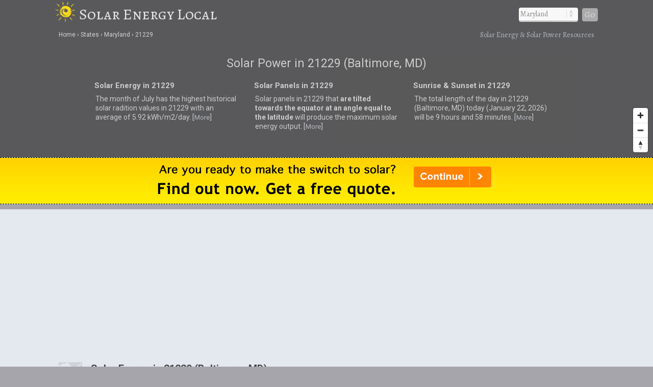

--- FILE ---
content_type: text/html; charset=UTF-8
request_url: https://www.solarenergylocal.com/states/maryland/21229/
body_size: 11638
content:
<!DOCTYPE html>
<HTML lang="en">
<head>
	<title>Solar Power in 21229 (Baltimore, MD) | Solar Energy Local</title>
	<link rel="dns-prefetch" href="//api.tiles.mapbox.com" />
	<link rel="dns-prefetch" href="//www.gstatic.com" />
<link rel="dns-prefetch" href="//fonts.googleapis.com" />
	<link rel="dns-prefetch" href="//fonts.gstatic.com" />
	<link href="https://www.solarenergylocal.com/css/solarenergylocal.css" media="all" rel="stylesheet" type="text/css" />
	<meta name="robots" content="index,follow" />
	<script src="https://www.solarenergylocal.com/js/jquery.min.js"></script>
	<meta name="viewport" content="width=device-width, initial-scale=1.0, user-scalable=yes" />
	<script async src="https://www.googletagmanager.com/gtag/js?id=G-RYWE2ZWQMG"></script>
<script>
  window.dataLayer = window.dataLayer || [];
  function gtag(){dataLayer.push(arguments);}
  gtag('js', new Date());
  gtag('config', 'G-RYWE2ZWQMG');
</script>
<link rel="canonical" href="https://www.solarenergylocal.com/states/maryland/21229/" />
	<meta name="description" content="Solar power resources for 21229 (Baltimore, MD). Historical and current solar energy data in 21229." />
	<meta name="geo.position" content="39.2856,-76.6899" />
	<meta name="geo.placename" content="Baltimore, Maryland, United States" />
	<meta name="geo.region" content="US-MD" />
	<meta name="ICBM" content="39.2856,-76.6899" />
	<meta property="og:locale" content="en_US" />
	<meta property="og:type" content="website" />
	<meta property="og:site_name" content="Solar Energy Local" />
	<meta property="og:title" content="Solar Energy in 21229 (Baltimore, MD)" />
	<meta property="og:description" content="Solar power resources for 21229 (Baltimore, MD). Historical and current solar energy data in 21229." />
	<meta property="og:url" content="https://www.solarenergylocal.com/states/maryland/21229/" />
	<meta property="og:image" content="https://www.solarenergylocal.comhttps://www.solarenergylocal.com/i/solar-energy_500x0.jpg" />
	<script type="text/javascript" src="https://www.gstatic.com/charts/loader.js"></script>
<script src='https://api.mapbox.com/mapbox-gl-js/v1.8.0/mapbox-gl.js'></script>
<link href="https://www.solarenergylocal.com/css/mapbox-gl.css" rel="stylesheet">
	</head>

<BODY>
<DIV id="header-container">
<header>
	<DIV id="container">
		<div id="header-nav">
	      	<a href="/" title="Solar Energy Local" onclick="ga('send', 'event', 'Header', 'Site-Image', 'Home');"><img src="https://www.solarenergylocal.com/i/solar-energy-local.png" title="Solar Energy Local" alt="Solar Energy Local"></a><a href="/" title="Solar Energy Local" onclick="ga('send', 'event', 'Header', 'Site-Title', 'Home');">Solar Energy Local</a>
	      	<div id="navigation" class="navigation-right">
	      		<table class="nav"><tr>
	      		<td>
	      		<div id="state-wrap">
	      		<label>
    			<select id="state" name="state" class="location" />
    			<option value="" selected>State</option>
				<option value="/alabama/">Alabama</option>
				<option value="/alaska/">Alaska</option>
				<option value="/arizona/">Arizona</option>
				<option value="/arkansas/">Arkansas</option>
				<option value="/california/">California</option>
				<option value="/colorado/">Colorado</option>
				<option value="/connecticut/">Connecticut</option>
				<option value="/delaware/">Delaware</option>
				<option value="/florida/">Florida</option>
				<option value="/georgia/">Georgia</option>
				<option value="/hawaii/">Hawaii</option>
				<option value="/idaho/">Idaho</option>
				<option value="/illinois/">Illinois</option>
				<option value="/indiana/">Indiana</option>
				<option value="/iowa/">Iowa</option>
				<option value="/kansas/">Kansas</option>
				<option value="/kentucky/">Kentucky</option>
				<option value="/louisiana/">Louisiana</option>
				<option value="/maine/">Maine</option>
				<option value="/maryland/">Maryland</option>
				<option value="/massachusetts/">Massachusetts</option>
				<option value="/michigan/">Michigan</option>
				<option value="/minnesota/">Minnesota</option>
				<option value="/mississippi/">Mississippi</option>
				<option value="/missouri/">Missouri</option>
				<option value="/montana/">Montana</option>
				<option value="/nebraska/">Nebraska</option>
				<option value="/nevada/">Nevada</option>
				<option value="/new-hampshire/">New Hampshire</option>
				<option value="/new-jersey/">New Jersey</option>
				<option value="/new-mexico/">New Mexico</option>
				<option value="/new-york/">New York</option>
				<option value="/north-carolina/">North Carolina</option>
				<option value="/north-dakota/">North Dakota</option>
				<option value="/ohio/">Ohio</option>
				<option value="/oklahoma/">Oklahoma</option>
				<option value="/oregon/">Oregon</option>
				<option value="/pennsylvania/">Pennsylvania</option>
				<option value="/rhode-island/">Rhode Island</option>
				<option value="/south-carolina/">South Carolina</option>
				<option value="/south-dakota/">South Dakota</option>
				<option value="/tennessee/">Tennessee</option>
				<option value="/texas/">Texas</option>
				<option value="/utah/">Utah</option>
				<option value="/vermont/">Vermont</option>
				<option value="/virginia/">Virginia</option>
				<option value="/washington/">Washington</option>
				<option value="/west-virginia/">West Virginia</option>
				<option value="/wisconsin/">Wisconsin</option>
				<option value="/wyoming/">Wyoming</option>
    			</select>
    			</label>
    			</div>
    			</td>
				<td>
				<div id="cities"></div>
				</td>
    			<td>
    			<div id="goloc">
    			<a class="loc" href="" onclick="ga('send', 'event', 'Header', 'Navigate', 'LocationX');">Go</a>
    			</div>
    			</td>
    			</tr></table>
	      	</div>
	    </div>
	</DIV>
</header>

<DIV id="crumbs">
	<div id="crumbs-container">
		<div class="trail">
			<ul itemscope itemtype="http://schema.org/BreadcrumbList">
			 	<li itemprop="itemListElement" itemscope itemtype="http://schema.org/ListItem">
			    	<a itemprop="item" href="/" onClick="ga('send', 'event', 'Header', 'Crumbs', 'Home');" title="Solar Energy Local"><span itemprop="name">Home</span></a>
			   		<meta itemprop="position" content="1" />
			  	</li>
				<li itemprop="itemListElement" itemscope itemtype="http://schema.org/ListItem">
			    	<a itemprop="item" href="/states/" onClick="ga('send', 'event', 'Header', 'Crumbs', 'States');" title="Solar Energy in U.S. States"><span itemprop="name">States</span></a>
			    	<meta itemprop="position" content="2" />
			  	</li>
				<li itemprop="itemListElement" itemscope itemtype="http://schema.org/ListItem">
			    	<a itemprop="item" href="/states/maryland/" onClick="ga('send', 'event', 'Header', 'Crumbs', 'Maryland');" title="Maryland Solar Energy"><span itemprop="name">Maryland</span></a>
			    	<meta itemprop="position" content="3" />
			  	</li>
				<li itemprop="itemListElement" itemscope itemtype="http://schema.org/ListItem">
			    	<a itemprop="item" href="/states/maryland/21229/" onClick="ga('send', 'event', 'Header', 'Crumbs', '21229');" title="21229 Solar Energy"><span itemprop="name">21229</span></a>
			    	<meta itemprop="position" content="4" />
			  	</li>
			</ul>
		</div>
		<div class="crumbs-right">
			Solar Energy &amp; Solar Power Resources		</div>
	</div>
</DIV>

</DIV>

<DIV id="body-container">
<div id="map">
	<DIV itemscope itemtype="http://schema.org/City">
		<meta itemprop="description" content="The city of Baltimore is located in the U.S. state of Maryland in Baltimore (city) County." />
		<Div itemprop="address" itemscope itemtype="http://schema.org/PostalAddress" />
			<meta itemprop="addressLocality" content="Baltimore" />
			<meta itemprop="addressRegion" content="MD" /> 
			<meta itemprop="addressCountry" content="USA" />
			<meta itemprop="postalCode" content="21229">
		</Div>
	  	<Div itemprop="geo" itemscope itemtype="http://schema.org/GeoCoordinates">										
			<meta itemprop="latitude" content="39.2856" />
	   		<meta itemprop="longitude" content="-76.6899" />
		</Div>
	  	<Div itemprop="hasMap" itemscope itemtype="http://schema.org/Map">	
			<meta itemprop="URL" content="https://maps.google.com/maps?q=39.2856,-76.6899" />
		</Div>
	</DIV>
</div>

<DIV id="main">
<div id="content">
	<div id="container">
		<div id="htags">

			<h1>Solar Power in 21229 (Baltimore, MD)</h1>

			<Div id="local-data">
				<div id="local1">
					<h2>Solar Energy in 21229</h2>
									<p>The month of July has the highest historical solar radition values in 21229 with an average of 5.92 kWh/m2/day. [<a href="#levels">More</a>]</p>
								</div>
				<div id="local2">
					<h2>Solar Panels in 21229</h2>
					<p>Solar panels in 21229 that <strong>are tilted towards the equator at an angle equal to the latitude</strong> will produce the maximum solar energy output. [<a href="#positioning">More</a>]</p>
				</div>
				<div id="local3">
					<h2>Sunrise &amp; Sunset in 21229</h2>
					<p>The total length of the day in 21229 (Baltimore, MD) today (January 22, 2026) will be 9 hours and 58 minutes. [<a href="#sun">More</a>]</p>
				</div>
			</Div>

		</div>
	</div>
</div>
</DIV>

<!--solar quotes-->
<Div id="section-head-container-dash">
	<div id="fullad">
	<a href="https://www.solarenergylocal.com/quotes/?stAB=MD&cy=baltimore&zip=21229" title="Compare Solar Quotes" onClick="ga('send', 'event', 'Quotes-Full', 'MD', 'baltimore');" target="_blank" rel="nofollow"><img src="https://www.solarenergylocal.com/i/solar-panel-quotes.png" alt="Compare Solar Quotes" title="Compare Solar Quotes"></a>
	</div>
	<!--ad responsive-->
	<div id="fullad-responsive">
	<a href="https://www.solarenergylocal.com/quotes/?stAB=MD&cy=baltimore&zip=21229" title="Compare Solar Quotes" onClick="ga('send', 'event', 'Quotes-Responsive', 'MD', 'baltimore');" target="_blank" rel="nofollow"><img src="https://www.solarenergylocal.com/i/solar-panel-quotes_300.png" alt="Compare Solar Quotes" title="Compare Solar Quotes"></a>
	</div>
	<!--/ad responsive-->
</Div>
<!--/solar quotes-->

<div id="section-head-container-g">
<div id="section-head-main">
	<div class="istate2"><img src="https://www.solarenergylocal.com/istate/orig/maryland.png" class="istate2" title="Baltimore, MD Solar Energy" alt="21229 Solar Energy"></div>
	<h2>Solar Energy in 21229 (Baltimore, MD)</h2>
</div>
</div>

<a name="rates"></a>
<DIV id="other">
	<div id="container">
		<div id="stuff-container">
			<div class="stuff1">
				<h3>Solar Energy Data for 21229</h3>
				<p>See the chart below to see how <strong>different types of solar panel installations compare in 21229</strong>.</p>
								<div id="solar-chart-1" style="width: 100%;"></div>
			    <noscript>
			    <table>
			    <tr>
				    <th>Month</th>
				    <th>DNI in 21229</th>
				    <th>GHI in 21229</th>
				    <th>ATaL in 21229</th>
			    </tr>
			    <tr>
			    	<td>Jan</td>
			    	<td>3.53 kWh/m2/day</td>
			    	<td>2.15 kWh/m2/day</td>
			    	<td>3.8 kWh/m2/day</td>
			    </tr>
			    <tr>
			    	<td>Feb</td>
			    	<td>4.13 kWh/m2/day</td>
			    	<td>3.03 kWh/m2/day</td>
			    	<td>4.57 kWh/m2/day</td>
			    </tr>
			    <tr>
			    	<td>Mar</td>
			    	<td>4.55 kWh/m2/day</td>
			    	<td>4.11 kWh/m2/day</td>
			    	<td>5.15 kWh/m2/day</td>
			    </tr>
			    <tr>
			    	<td>Apr</td>
			    	<td>4.47 kWh/m2/day</td>
			    	<td>4.99 kWh/m2/day</td>
			    	<td>5.27 kWh/m2/day</td>
			    </tr>
			    <tr>
			    	<td>May</td>
			    	<td>4.49 kWh/m2/day</td>
			    	<td>5.69 kWh/m2/day</td>
			    	<td>5.4 kWh/m2/day</td>
			    </tr>
			    <tr>
			    	<td>Jun</td>
			    	<td>4.7 kWh/m2/day</td>
			    	<td>6.13 kWh/m2/day</td>
			    	<td>5.56 kWh/m2/day</td>
			    </tr>
			    <tr>
			    	<td>Jul</td>
			    	<td>4.62 kWh/m2/day</td>
			    	<td>6.04 kWh/m2/day</td>
			    	<td>5.62 kWh/m2/day</td>
			    </tr>
			    <tr>
			    	<td>Aug</td>
			    	<td>4.34 kWh/m2/day</td>
			    	<td>5.37 kWh/m2/day</td>
			    	<td>5.46 kWh/m2/day</td>
			    </tr>
			    <tr>
			    	<td>Sep</td>
			    	<td>4.04 kWh/m2/day</td>
			    	<td>4.34 kWh/m2/day</td>
			    	<td>5.07 kWh/m2/day</td>
			    </tr>
			    <tr>
			    	<td>Oct</td>
			    	<td>3.96 kWh/m2/day</td>
			    	<td>3.32 kWh/m2/day</td>
			    	<td>4.65 kWh/m2/day</td>
			    </tr>
			    <tr>
			    	<td>Nov</td>
			    	<td>3.34 kWh/m2/day</td>
			    	<td>2.38 kWh/m2/day</td>
			    	<td>3.91 kWh/m2/day</td>
			    </tr>
			    <tr>
			    	<td>Dec</td>
			    	<td>3.39 kWh/m2/day</td>
			    	<td>1.97 kWh/m2/day</td>
			    	<td>3.67 kWh/m2/day</td>
			    </tr>
			    </table>
			    </noscript>
					<p class="grey">* Amounts listed in kWh/m2/day (kilowatt hours per square meter per day).<br />
					* <a href="#glossary">See glossary &amp; definitions below</a>.</p>
						<BR clear=all />
			</div>
			<div class="stuff2">
				<a name="positioning"></a>
				<h3>Solar Energy Analysis for 21229</h3>
				<img src="https://www.solarenergylocal.com/i/solar-energy_500x0.jpg" class="the_image" alt="Solar Radiation Data in 21229" title="Solar Radiation Data in 21229">
							<p><strong>Based on historical 21229 data, solar panels that are tilted towards the equator at an angle equal to the latitude will produce the maximum solar energy output in 21229.</strong> <sup>[<a href="#ref" class="sup">1</a>]</sup></p>
				<p>The region associated with 21229 has an average monthly Global Horizontal Irradiance (GHI) of 4.13 kilowatt hours per square meter per day (kWh/m2/day), which is approximately equal to the average monthly Direct Normal Irradiance (DNI) of 4.13 kWh/m2/day. <sup>[<a href="#ref" class="sup">1</a>]</sup></p>
				<p>Solar installations in 21229 that are always titled at the latitude of Baltimore (Average Tilt at Latitude or ATaL) average 4.85 kWh/m2/day, or about 17&#37; greater than the average monthly GHI of 4.13 kWh/m2/day and approximately 17&#37; greater than the average monthly DNI of 4.13 kWh/m2/day. <sup>[<a href="#ref" class="sup">1</a>]</sup></p>
							<div class="xtra"></div>
			</div>
		</div>
	</div>
</DIV>

<a name="glossary"></a>
<div id="section-head-container-g">
<div id="section-head">
	<h2>Solar Energy Glossary</h2>
</div>
</div>

<DIV id="other">
	<div id="container">
		<div id="data-container">
			<div class="data1">
				<h3>Global Horizontal Irradiance (GHI)</h3>
				<p><strong>Global Horizontal Irradiance</strong>: The total amount of solar radiation that is received per unit area by a surface that is always positioned in a horizontal manner.</p>
			</div>
			<div class="data2">
				<h3>Direct Normal Irradiance (DNI)</h3>
				<p><strong>Direct Normal Irradiance</strong>: The total amount of solar radiation received per unit area by a surface that is always perpendicular to the sun rays that come in a straight line from the direction of the sun at its current position in the sky.</p>
				<div class="xtra"></div>
			</div>
			<div class="data3">
				<h3>Average Tilt at Latitude (ATaL)</h3>
				<p><strong>Average Tilt at Latitude</strong>: The total amount of solar radiation received per unit area by a surface that is tilted toward the equator at an angle equal to the current latitude. ATaL will often produce the optimum energy output.</p>
			</div>
		</div>
	</div>
</DIV>

<!--l1-->
<div id="section-head-container-w">
	<div id="fullad-default">
		<ins class="adsbygoogle"
		     style="display:block"
		     data-ad-client="ca-pub-0871609339714221"
		     data-ad-slot="3936063248"
		     data-ad-format="link"></ins>
		<script>
		(adsbygoogle = window.adsbygoogle || []).push({});
		</script>
	</div>
</div>
<!--/l1-->

<div id="section-head-container-g">
<div id="section-head">
	<h2>Solar Radiation Levels in 21229</h2>
</div>
</div>
<DIV id="other">
	<div id="container">
		<div id="stuff-container">
			<div class="stuff1">
				<h3>Solar Radiation Data in 21229</h3>
				<p>See the chart below for <strong>monthly solar radiation levels in 21229</strong>.</p>
								<div id="solar-chart-2" style="width: 100%;"></div>
			    <noscript>
			    <table>
			    <tr>
				    <th>Month</th>
				    <th>Solar Radiation Value in 21229</th>
			    </tr>
			    <tr>
			    	<td>Jan</td>
			    	<td>4.1 kWh/m2/day</td>
			    </tr>
			    <tr>
			    	<td>Feb</td>
			    	<td>4.84 kWh/m2/day</td>
			    </tr>
			    <tr>
			    	<td>Mar</td>
			    	<td>5.24 kWh/m2/day</td>
			    </tr>
			    <tr>
			    	<td>Apr</td>
			    	<td>5.51 kWh/m2/day</td>
			    </tr>
			    <tr>
			    	<td>May</td>
			    	<td>5.58 kWh/m2/day</td>
			    </tr>
			    <tr>
			    	<td>Jun</td>
			    	<td>5.65 kWh/m2/day</td>
			    </tr>
			    <tr>
			    	<td>Jul</td>
			    	<td>5.92 kWh/m2/day</td>
			    </tr>
			    <tr>
			    	<td>Aug</td>
			    	<td>5.75 kWh/m2/day</td>
			    </tr>
			    <tr>
			    	<td>Sep</td>
			    	<td>5.21 kWh/m2/day</td>
			    </tr>
			    <tr>
			    	<td>Oct</td>
			    	<td>4.95 kWh/m2/day</td>
			    </tr>
			    <tr>
			    	<td>Nov</td>
			    	<td>4.3 kWh/m2/day</td>
			    </tr>
			    <tr>
			    	<td>Dec</td>
			    	<td>3.64 kWh/m2/day</td>
			    </tr>
			    </table>
			    </noscript>
					<p class="grey">* Amounts listed in kWh/m2/day (kilowatt hours per square meter per day)</p>
							</div>
			<div class="stuff2">
				<a name="levels"></a>
				<h3>Solar Radiation Analysis for 21229</h3>
				<img src="https://www.solarenergylocal.com/i/solar-energy_500x4.jpg" class="the_image" alt="Solar Radiation Data in 21229" title="Solar Radiation Data in 21229">
							<p>The region associated with 21229 has a average annual solar radiation value of 5.06 kilowatt hours per square meter per day (kWh/m2/day). <sup>[<a href="#ref" class="sup">1</a>]</sup></p>
				<p><strong>The month with the highest historical solar radition values in 21229 is July</strong> with an average of 5.92 kWh/m2/day, followed by August at 5.75 kWh/m2/day and June at 5.65 kWh/m2/day. <sup>[<a href="#ref" class="sup">1</a>]</sup></p>
				<p>The three months that historically average the lowest average solar radiation levels in 21229 are December with an average of 3.64 kWh/m2/day, followed by January with an average of 4.1 kWh/m2/day and November at 4.3 kWh/m2/day. <sup>[<a href="#ref" class="sup">1</a>]</sup></p>
							<div class="xtra"></div>
			</div>
		</div>
	</div>
</DIV>

<!--solar quotes-->
<Div id="section-head-container-dash">
	<div id="fullad">
	<a href="https://www.solarenergylocal.com/quotes/?stAB=MD&cy=baltimore&zip=21229" title="Compare Solar Quotes" onClick="ga('send', 'event', 'Quotes-Full', 'MD', 'baltimore');" target="_blank" rel="nofollow"><img src="https://www.solarenergylocal.com/i/solar-panel-quotes_2.png" alt="Compare Solar Quotes" title="Compare Solar Quotes"></a>
	</div>
	<!--ad responsive-->
	<div id="fullad-responsive">
	<a href="https://www.solarenergylocal.com/quotes/?stAB=MD&cy=baltimore&zip=21229" title="Compare Solar Quotes" onClick="ga('send', 'event', 'Quotes-Responsive', 'MD', 'baltimore');" target="_blank" rel="nofollow"><img src="https://www.solarenergylocal.com/i/solar-panel-quotes_300_2.png" alt="Compare Solar Quotes" title="Compare Solar Quotes"></a>
	</div>
	<!--/ad responsive-->
</Div>
<!--/solar quotes-->

<div id="section-head-container-g">
<div id="section-head">
	<h2>Solar Power Comparison: 21229 vs. the U.S.</h2>
</div>
</div>
<DIV id="other">
	<div id="container">
		<div id="stuff-container">

			<div class="stuff1">
				<h3>Solar Power Levels in 21229</h3>
								<p>The <strong>average monthly solar radiation level in 21229</strong>, of 5.06 kilowatt hours per square meter per day (kWh/m2/day) is <strong>approximately 29&#37; greater than</strong> the average level of 3.93 kWh/m2/day in a city with historically low levels (WA) and is <strong>approximately 23&#37; less than</strong> the average level of 6.61 kWh/m2/day in a city with historically high levels (NV). <sup>[<a href="#ref" class="sup">1</a>]</sup></p>
				<br />
				<div id="solar-chart-3" style="width: 100%;"></div>
			    <noscript>
			    <table>
			    <tr>
				    <th>Month</th>
				    <th>Low (WA)</th>
				    <th>Current (21229, MD)</th>
				    <th>High (NV)</th>
			    </tr>
			    <tr>
			    	<td>Jan</td>
			    	<td>2.01 kWh/m2/day</td>
			    	<td>4.1 kWh/m2/day</td>
			    	<td>5.54 kWh/m2/day</td>
			    </tr>
			    <tr>
			    	<td>Feb</td>
			    	<td>2.83 kWh/m2/day</td>
			    	<td>4.84 kWh/m2/day</td>
			    	<td>6.18 kWh/m2/day</td>
			    </tr>
			    <tr>
			    	<td>Mar</td>
			    	<td>3.42 kWh/m2/day</td>
			    	<td>5.24 kWh/m2/day</td>
			    	<td>6.89 kWh/m2/day</td>
			    </tr>
			    <tr>
			    	<td>Apr</td>
			    	<td>4.94 kWh/m2/day</td>
			    	<td>5.51 kWh/m2/day</td>
			    	<td>7.38 kWh/m2/day</td>
			    </tr>
			    <tr>
			    	<td>May</td>
			    	<td>5.27 kWh/m2/day</td>
			    	<td>5.58 kWh/m2/day</td>
			    	<td>7.44 kWh/m2/day</td>
			    </tr>
			    <tr>
			    	<td>Jun</td>
			    	<td>5.16 kWh/m2/day</td>
			    	<td>5.65 kWh/m2/day</td>
			    	<td>7.39 kWh/m2/day</td>
			    </tr>
			    <tr>
			    	<td>Jul</td>
			    	<td>5.92 kWh/m2/day</td>
			    	<td>5.92 kWh/m2/day</td>
			    	<td>6.72 kWh/m2/day</td>
			    </tr>
			    <tr>
			    	<td>Aug</td>
			    	<td>5.66 kWh/m2/day</td>
			    	<td>5.75 kWh/m2/day</td>
			    	<td>7.06 kWh/m2/day</td>
			    </tr>
			    <tr>
			    	<td>Sep</td>
			    	<td>5.01 kWh/m2/day</td>
			    	<td>5.21 kWh/m2/day</td>
			    	<td>7.46 kWh/m2/day</td>
			    </tr>
			    <tr>
			    	<td>Oct</td>
			    	<td>3.36 kWh/m2/day</td>
			    	<td>4.95 kWh/m2/day</td>
			    	<td>6.44 kWh/m2/day</td>
			    </tr>
			    <tr>
			    	<td>Nov</td>
			    	<td>1.87 kWh/m2/day</td>
			    	<td>4.3 kWh/m2/day</td>
			    	<td>5.87 kWh/m2/day</td>
			    </tr>
			    <tr>
			    	<td>Dec</td>
			    	<td>1.76 kWh/m2/day</td>
			    	<td>3.64 kWh/m2/day</td>
			    	<td>4.93 kWh/m2/day</td>
			    </tr>
			    </table>
			    </noscript>
				<p class="grey">&rarr; Values listed as 0 (zero) are not available (N/A).</p>
							</div>

			<div class="stuff2">
				<h3>Solar Power: 21229 vs. the U.S.</h3>
				<p>Below is a <strong>month-by-month comparison</strong> of how average 21229 solar radiation levels compare to average levels in a city with historcially high levels (NV) and a city with historically low levels (WA). <sup>[<a href="#ref" class="sup">1</a>]</sup></p>
									<div id="solar-table-1" style="width: 100%;"></div>
			    <noscript>
			    <table>
			    <tr>
				    <th>Month</th>
				    <th>Low (WA)</th>
				    <th>Current (21229, MD)</th>
				    <th>High (NV)</th>
			    </tr>
			    <tr>
			    	<td>Dec</td>
			    	<td>1.76 kWh/m2/day</td>
			    	<td>3.64 kWh/m2/day</td>
			    	<td>4.93 kWh/m2/day</td>
			    </tr>
			    <tr>
			    	<td>Nov</td>
			    	<td>1.87 kWh/m2/day</td>
			    	<td>4.3 kWh/m2/day</td>
			    	<td>5.87 kWh/m2/day</td>
			    </tr>
			    <tr>
			    	<td>Oct</td>
			    	<td>3.36 kWh/m2/day</td>
			    	<td>4.95 kWh/m2/day</td>
			    	<td>6.44 kWh/m2/day</td>
			    </tr>
			    <tr>
			    	<td>Sep</td>
			    	<td>5.01 kWh/m2/day</td>
			    	<td>5.21 kWh/m2/day</td>
			    	<td>7.46 kWh/m2/day</td>
			    </tr>
			    <tr>
			    	<td>Aug</td>
			    	<td>5.66 kWh/m2/day</td>
			    	<td>5.75 kWh/m2/day</td>
			    	<td>7.06 kWh/m2/day</td>
			    </tr>
			    <tr>
			    	<td>Jul</td>
			    	<td>5.92 kWh/m2/day</td>
			    	<td>5.92 kWh/m2/day</td>
			    	<td>6.72 kWh/m2/day</td>
			    </tr>
			    <tr>
			    	<td>Jun</td>
			    	<td>5.16 kWh/m2/day</td>
			    	<td>5.65 kWh/m2/day</td>
			    	<td>7.39 kWh/m2/day</td>
			    </tr>
			    <tr>
			    	<td>May</td>
			    	<td>5.27 kWh/m2/day</td>
			    	<td>5.58 kWh/m2/day</td>
			    	<td>7.44 kWh/m2/day</td>
			    </tr>
			    <tr>
			    	<td>Apr</td>
			    	<td>4.94 kWh/m2/day</td>
			    	<td>5.51 kWh/m2/day</td>
			    	<td>7.38 kWh/m2/day</td>
			    </tr>
			    <tr>
			    	<td>Mar</td>
			    	<td>3.42 kWh/m2/day</td>
			    	<td>5.24 kWh/m2/day</td>
			    	<td>6.89 kWh/m2/day</td>
			    </tr>
			    <tr>
			    	<td>Feb</td>
			    	<td>2.83 kWh/m2/day</td>
			    	<td>4.84 kWh/m2/day</td>
			    	<td>6.18 kWh/m2/day</td>
			    </tr>
			    <tr>
			    	<td>Jan</td>
			    	<td>2.01 kWh/m2/day</td>
			    	<td>4.1 kWh/m2/day</td>
			    	<td>5.54 kWh/m2/day</td>
			    </tr>
			    </table>
			    </noscript>
					<p class="grey">&rarr; k/m/d = kWh/m2/day = kilowatt hours per square meter per day.<br />
					&rarr; Values listed as 0 (zero) are not available (N/A).</p>
							<div class="xtra"></div>
			</div>
		</div>
	</div>
</DIV>

<!--l2-->
<div id="section-head-container-w">
	<div id="fullad-default">
		<script async src="//pagead2.googlesyndication.com/pagead/js/adsbygoogle.js"></script>
		<ins class="adsbygoogle"
		     style="display:block"
		     data-ad-client="ca-pub-0871609339714221"
		     data-ad-slot="5090552185"
		     data-ad-format="link"></ins>
		<script>
		(adsbygoogle = window.adsbygoogle || []).push({});
		</script>
	</div>
</div>
<!--/l2-->

<a name="sun"></a>
<div id="section-head-container-g">
<div id="section-head">
	<h2>Solar Data &amp; Statistics for 21229</h2>
</div>
</div>
<DIV id="other">
	<div id="container">
		<div id="info-container">
			<div class="info1">
				<h3>Sunrise / Sunset in 21229</h3>
				<UL class="no1">
				<LI><strong>Sunrise/Sunset for January 22, 2026</strong> <sup>[<a href="#ref" class="sup">2</a>]</sup></LI>
				<LI>
					<ul class="no2">
					<li>Sunrise: 7:19 am</li>
					<li>Sunset: 5:17 pm</li>
					<li>Length of Day: 9:58</li>
					</ul>
				</LI>
				</UL>
			</div>
			<div class="info2">
				<span class="mobile-on"><img src="https://www.solarenergylocal.com/i/solar-energy_500x1.jpg" class="the_image" alt="Solar Energy Statistics for 21229" title="Solar Energy Statistics for 21229"></span>
				<h3>Best Months for Solar in 21229</h3>
								<UL class="no1">
				<LI><strong>Top Solar Power Months Historically</strong> <sup>[<a href="#ref" class="sup">1</a>]</sup></LI>
				<LI>
					<ul class="no2">
					<li><strong>Solar Radiation</strong> July (5.92 kWh/m2/day)</li>
					<li><strong>ATaL</strong>: July (5.62 kWh/m2/day)</li>
					<li><strong>DNI</strong>: June (4.7 kWh/m2/day)</li></li>
					<li><strong>GHI</strong>: June (6.13 kWh/m2/day)</li></li>
					</ul>
				</LI>
				</UL>
				<p class="grey">* <a href="#glossary">See glossary &amp; definitions above</a>.</p>
								<div class="xtra"></div>
			</div>
			<div class="info3">
				<h3>Solar Panel Installs in 21229</h3>
				<p>We do not have data on solar panel installations in ZIP Code 21229 at the current time.</p>
			</div>
		</div>
	</div>
</DIV>


<a name="output"></a>
<div id="section-head-container-g2">
<div id="section-head">
<h2>Solar Power Output in 21229</h2>
</div>
</div>

<DIV id="other">
	<div id="container">
		<div id="stuff-container">
			<div class="stuff1">
				<h3>The Power of Solar in 21229</h3>
				<p>Monthly AC solar system output averages for 21229. Month-by-month solar power, as ranked by AC output, in 21229. <sup>[<a href="#ref" class="sup">2</a>]</sup></p>
				<div id="solar-chart-4" style="width: 100%;"></div>
							    <noscript>
			    <table>
			    <tr>
				    <th>Month</th>
				    <th>Average AC Output (Solar) Values in 21229 by Month</th>
			    </tr>
			    <tr>
			    	<td>Jan</td>
			    	<td>420.58 kWhac</td>
			    </tr>
			    <tr>
			    	<td>Feb</td>
			    	<td>443.48 kWhac</td>
			    </tr>
			    <tr>
			    	<td>Mar</td>
			    	<td>521.55 kWhac</td>
			    </tr>
			    <tr>
			    	<td>Apr</td>
			    	<td>519.6 kWhac</td>
			    </tr>
			    <tr>
			    	<td>May</td>
			    	<td>532.87 kWhac</td>
			    </tr>
			    <tr>
			    	<td>Jun</td>
			    	<td>509.51 kWhac</td>
			    </tr>
			    <tr>
			    	<td>Jul</td>
			    	<td>549.87 kWhac</td>
			    </tr>
			    <tr>
			    	<td>Aug</td>
			    	<td>530.27 kWhac</td>
			    </tr>
			    <tr>
			    	<td>Sep</td>
			    	<td>468.69 kWhac</td>
			    </tr>
			    <tr>
			    	<td>Oct</td>
			    	<td>478 kWhac</td>
			    </tr>
			    <tr>
			    	<td>Nov</td>
			    	<td>411.5 kWhac</td>
			    </tr>
			    <tr>
			    	<td>Dec</td>
			    	<td>376.25 kWhac</td>
			    </tr>
			    </table>
			    </noscript>
					<p class="grey">* Amounts listed in kWhac (kilowatt hours (AC))</p>
							</div>
			<div class="stuff2">
				<a name="levels"></a>
				<h3>Solar Output Analysis for 21229</h3>
				<img src="https://www.solarenergylocal.com/i/solar-energy_500x3.jpg" class="the_image" alt="Solar Radiation Data in 21229" title="Solar Radiation Data in 21229">
							<p>21229 has a average annual solar AC output value of 5762.18 kilowatt hours (AC). <sup>[<a href="#ref" class="sup">2</a>]</sup></p>
				<p><strong>The month with the highest historical solar power output in 21229 is July</strong> with an average of 549.87 kWhac, followed by May at 532.87 kWhac and August at 530.27 kWhac. <sup>[<a href="#ref" class="sup">2</a>]</sup></p>
				<p>The three months that historically average the lowest average solar output levels in 21229 are December with an average of 376.25 kWhac, followed by November with an average of 411.5 kWhac and January at 420.58 kWhac. <sup>[<a href="#ref" class="sup">2</a>]</sup></p>
							<div class="xtra"></div>
			</div>
		</div>
	</div>
</DIV>

<div id="section-head-container-g2">
<div id="section-head">
<h2>Weather Forecast for 21229 <sup>[<a href="#ref" class="sup">5</a>]</sup></h2>
</div>
</div>

<div id="weather-container">
<div id="weather-float">

<TABLE class="weather-half"><TR><TD class="weather-half-td"><table class="weather"><tr>
		<td class="firstthree">
		<img src ="https://www.solarenergylocal.com/iw/03d.png" class="weather-img">
		<div class="weather-date">
		Wed Jan 21
		</div>
		<div class="weather-temp">
		35&deg;F
		</div>
		<div class="weather-details">
		<strong>Scattered Clouds</strong><br />
		Min: 23&deg;F<br />
		Max: 40&deg;F<br />
		</div>
		<div class="weather-details-2">
		Moderate breeze: 15 mps S<br />
		Precip.: n/a<br />
		Humidity: 34%<br />
		Cloud cover: 27%<br />
		</div>
		</td>		<td class="firstthree">
		<img src ="https://www.solarenergylocal.com/iw/04d.png" class="weather-img">
		<div class="weather-date">
		Thu Jan 22
		</div>
		<div class="weather-temp">
		46&deg;F
		</div>
		<div class="weather-details">
		<strong>Broken Clouds</strong><br />
		Min: 33&deg;F<br />
		Max: 46&deg;F<br />
		</div>
		<div class="weather-details-2">
		Moderate breeze: 13 mps W<br />
		Precip.: n/a<br />
		Humidity: 41%<br />
		Cloud cover: 72%<br />
		</div>
		</td>		<td class="firstthree">
		<img src ="https://www.solarenergylocal.com/iw/04d.png" class="weather-img">
		<div class="weather-date">
		Fri Jan 23
		</div>
		<div class="weather-temp">
		38&deg;F
		</div>
		<div class="weather-details">
		<strong>Overcast Clouds</strong><br />
		Min: 13&deg;F<br />
		Max: 40&deg;F<br />
		</div>
		<div class="weather-details-2">
		Moderate breeze: 17 mps NW<br />
		Precip.: n/a<br />
		Humidity: 32%<br />
		Cloud cover: 100%<br />
		</div>
		</td>		</tr></table>
		</TD>
		<TD class="weather-half-td">
		<table class="weather"><tr>
		<td class="lastthree">
		<img src ="https://www.solarenergylocal.com/iw/13d.png" class="weather-img">
		<div class="weather-date">
		Sat Jan 24
		</div>
		<div class="weather-temp">
		16&deg;F
		</div>
		<div class="weather-details">
		<strong>Light Snow</strong><br />
		Min: 11&deg;F<br />
		Max: 19&deg;F<br />
		</div>
		<div class="weather-details-2">
		Moderate breeze: 14 mps NNW<br />
		Precip.: Chance of Snow<br />
		Humidity: 30%<br />
		Cloud cover: 100%<br />
		</div>
		</td>		<td class="lastthree">
		<img src ="https://www.solarenergylocal.com/iw/13d.png" class="weather-img">
		<div class="weather-date">
		Sun Jan 25
		</div>
		<div class="weather-temp">
		21&deg;F
		</div>
		<div class="weather-details">
		<strong>Snow</strong><br />
		Min: 16&deg;F<br />
		Max: 21&deg;F<br />
		</div>
		<div class="weather-details-2">
		Gentle Breeze: 8 mps ENE<br />
		Precip.: Chance of Snow<br />
		Humidity: 94%<br />
		Cloud cover: 100%<br />
		</div>
		</td>		<td class="lastthree">
		<img src ="https://www.solarenergylocal.com/iw/13d.png" class="weather-img">
		<div class="weather-date">
		Mon Jan 26
		</div>
		<div class="weather-temp">
		22&deg;F
		</div>
		<div class="weather-details">
		<strong>Snow</strong><br />
		Min: 9&deg;F<br />
		Max: 23&deg;F<br />
		</div>
		<div class="weather-details-2">
		Gentle Breeze: 12 mps NW<br />
		Precip.: Chance of Snow<br />
		Humidity: 81%<br />
		Cloud cover: 35%<br />
		</div>
		</td>
</tr></table>
</TD>
</TR></TABLE></div>
</div>

<div id="section-head-container-g2">
<div id="section-head">
	<h2>More about 21229</h2>
</div>
</div>

<DIV id="other">
	<div id="container">
		<div id="info-container">
			<div class="info1">
				<h3>About 21229</h3>
				<p>The ZIP code 21229 is associated with the city of Baltimore in Baltimore (city) County in Maryland.</p>
			</div>
			<div class="info2">
				<div class="istate3"><a href="/states/maryland/" title="Maryland Solar Power"><img src="https://www.solarenergylocal.com/istate/orig/maryland.png" class="istate3" title="21229 Solar Power" alt="21229 Solar Power"></a></div>
				<h3>21229 Solar Energy &amp; Power</h3>
				<p>To learn more about <strong>solar energy and solar power in 21229</strong>, or for more solar-related resources for MD, check out the <a href="http://www.eia.gov/state/?sid=MD" rel="nofollow" target="_blank">U.S. Energy Information Administration</a>.</p>
				<div class="xtra"></div>
			</div>
			<div class="info3">
				<h3>Did you know?</h3>
				<p>About half of the sun's energy is absorbed by the Earth's surface; about 30 percent is reflected back from the surface.</p>
			</div>
		</div>
	</div>
</DIV>

<div id="section-head-container-g" class="mobile-off">
<div id="section-head">
	<h2>Cities in Maryland</h2>
</div>
</div>

<DIV id="other" class="mobile-off">
	<div id="city_list-container">
		<div id="city_list-container-2">
			<div class="city_list">
<ul class="more">
<li><a href="/states/maryland/accident/" onclick="ga('send', 'event', 'CityLinks', 'CityClick', 'Accident');" title="Accident Solar Energy">Accident</a></li>
<li><a href="/states/maryland/burkittsville/" onclick="ga('send', 'event', 'CityLinks', 'CityClick', 'Burkittsville');" title="Burkittsville Solar Energy">Burkittsville</a></li>
<li><a href="/states/maryland/capitol-heights/" onclick="ga('send', 'event', 'CityLinks', 'CityClick', 'Capitol Heights');" title="Capitol Heights Solar Energy">Capitol Heights</a></li>
</ul>
</div>
<div class="city_list">
<ul class="more">
<li><a href="/states/maryland/chestertown/" onclick="ga('send', 'event', 'CityLinks', 'CityClick', 'Chestertown');" title="Chestertown Solar Energy">Chestertown</a></li>
<li><a href="/states/maryland/cumberland/" onclick="ga('send', 'event', 'CityLinks', 'CityClick', 'Cumberland');" title="Cumberland Solar Energy">Cumberland</a></li>
<li><a href="/states/maryland/eagle-harbor/" onclick="ga('send', 'event', 'CityLinks', 'CityClick', 'Eagle Harbor');" title="Eagle Harbor Solar Energy">Eagle Harbor</a></li>
</ul>
</div>
<div class="city_list">
<ul class="more">
<li><a href="/states/maryland/forest-heights/" onclick="ga('send', 'event', 'CityLinks', 'CityClick', 'Forest Heights');" title="Forest Heights Solar Energy">Forest Heights</a></li>
<li><a href="/states/maryland/galestown/" onclick="ga('send', 'event', 'CityLinks', 'CityClick', 'Galestown');" title="Galestown Solar Energy">Galestown</a></li>
<li><a href="/states/maryland/henderson/" onclick="ga('send', 'event', 'CityLinks', 'CityClick', 'Henderson');" title="Henderson Solar Energy">Henderson</a></li>
</ul>
</div>
<div class="city_list">
<ul class="more">
<li><a href="/states/maryland/laurel/" onclick="ga('send', 'event', 'CityLinks', 'CityClick', 'Laurel');" title="Laurel Solar Energy">Laurel</a></li>
<li><a href="/states/maryland/manchester/" onclick="ga('send', 'event', 'CityLinks', 'CityClick', 'Manchester');" title="Manchester Solar Energy">Manchester</a></li>
<li><a href="/states/maryland/mount-airy/" onclick="ga('send', 'event', 'CityLinks', 'CityClick', 'Mount Airy');" title="Mount Airy Solar Energy">Mount Airy</a></li>
</ul>
</div>
<div class="city_list">
<ul class="more">
<li><a href="/states/maryland/new-windsor/" onclick="ga('send', 'event', 'CityLinks', 'CityClick', 'New Windsor');" title="New Windsor Solar Energy">New Windsor</a></li>
<li><a href="/states/maryland/port-deposit/" onclick="ga('send', 'event', 'CityLinks', 'CityClick', 'Port Deposit');" title="Port Deposit Solar Energy">Port Deposit</a></li>
<li><a href="/states/maryland/preston/" onclick="ga('send', 'event', 'CityLinks', 'CityClick', 'Preston');" title="Preston Solar Energy">Preston</a></li>
</ul>
</div>
<div class="city_list">
<ul class="more">
<li><a href="/states/maryland/smithsburg/" onclick="ga('send', 'event', 'CityLinks', 'CityClick', 'Smithsburg');" title="Smithsburg Solar Energy">Smithsburg</a></li>
<li><a href="/states/maryland/templeville/" onclick="ga('send', 'event', 'CityLinks', 'CityClick', 'Templeville');" title="Templeville Solar Energy">Templeville</a></li>
<li><a href="/states/maryland/willards/" onclick="ga('send', 'event', 'CityLinks', 'CityClick', 'Willards');" title="Willards Solar Energy">Willards</a></li>
</ul>
</div>		</div>
	</div>
</DIV>

<div id="section-head-container-g">
<div id="section-head">
<h2>More ZIP Codes in MD</h2>
</div>
</div>

<DIV id="other">
	<div id="zip-container">
		<div id="zip-container-2">
			<div class="zip-list">
				</form>
				<form name="zipX" onSubmit="return zipx();">
					<Label>Search by ZIP</Label><br />
					<input type="text" pattern="[0-9]{5}" title="Five digit zip code" name="zipsearchx" id="zipsearchx" size="5" /> 
					<a class="locz" onclick="ga('send', 'event', 'Footer', 'Navigate', 'ZipX');">Go</a>
				</form>
				<script>
				function zipx() {
					var zip = $("#zipsearchx").val();
					var url="https://www.solarenergylocal.com/zipsearch/check/" + zip + "/";
					location.href=url;
					return false;
				}
				$('#zipsearchx').change(function(){
					var zip = $("#zipsearchx").val();
					$('a.locz').attr('href', 'https://www.solarenergylocal.com/zipsearch/check/' + zip + '/');
				});
				</script>
			</div>
			<div class="zip-list mobile-off">
				<ul class="more">
					<li><a href="/states/maryland/20701/" title="Annapolis Junction (20701) Solar Energy">20701</a></li>					<li><a href="/states/maryland/21036/" title="Dayton (21036) Solar Energy">21036</a></li>					<li><a href="/states/maryland/21028/" title="Churchville (21028) Solar Energy">21028</a></li>				</ul>
			</div>
			<div class="zip-list mobile-off">
				<ul class="more">
					<li><a href="/states/maryland/21215/" title="Baltimore (21215) Solar Energy">21215</a></li>					<li><a href="/states/maryland/20859/" title="Potomac (20859) Solar Energy">20859</a></li>					<li><a href="/states/maryland/21721/" title="Chewsville (21721) Solar Energy">21721</a></li>				</ul>
			</div>
			<div class="zip-list over-1024">
				<ul class="more">
					<li><a href="/states/maryland/21503/" title="Cumberland (21503) Solar Energy">21503</a></li>					<li><a href="/states/maryland/21297/" title="Baltimore (21297) Solar Energy">21297</a></li>					<li><a href="/states/maryland/21111/" title="Monkton (21111) Solar Energy">21111</a></li>				</ul>
			</div>
			<div class="zip-list over-1024">
				<ul class="more">
					<li><a href="/states/maryland/20764/" title="Shady Side (20764) Solar Energy">20764</a></li>					<li><a href="/states/maryland/21521/" title="Barton (21521) Solar Energy">21521</a></li>					<li><a href="/states/maryland/21023/" title="Butler (21023) Solar Energy">21023</a></li>				</ul>
			</div>
			<div class="zip-list over-1024">
				<ul class="more">
					<li><a href="/states/maryland/20704/" title="Beltsville (20704) Solar Energy">20704</a></li>					<li><a href="/states/maryland/20872/" title="Damascus (20872) Solar Energy">20872</a></li>					<li><a href="/states/maryland/21561/" title="Swanton (21561) Solar Energy">21561</a></li>				</ul>
			</div>
		</div>
	</div>
</DIV>

<div id="section-head-container-g">
<div id="section-head">
	<h2>References</h2>
</div>
</div>

<DIV id="other">
	<div id="container">
		<div id="ref-container">
			<a name="ref"></a>
			<div class="ref1">
		      <p>1. &#94; <a href="http://www.nrel.gov/" target="_blank" rel="nofollow">National Renewable Energy Laboratory (NREL)</a></p>
		      <p>2. &#94; <a href="http://sunrise-sunset.org/" target="_blank" rel="nofollow">Sunrise-Sunset</a></p>
		      <p>3. &#94; <a href="http://www.eia.gov/" target="_blank" rel="nofollow">U.S. Energy Information Administration (EIA)</a></p>
		      </div>
		      <div class="ref2">
	      	  <p>5. &#94; <a href="http://openweathermap.org/" target="_blank" rel="nofollow">OpenWeatherMap</a></p>
	      	  <p>6. &#94; <a href="http://www.census.gov/" target="_blank" rel="nofollow">United States Census Bureau</a></p>
			</div>
		</div>
	</div>
</DIV>

<footer>
<DIV id="container">

	<div id="last">
		<div id="last-container">
			<div class="states">
				<a href="https://www.solarenergylocal.com/states/" title="States"><strong>States</strong></a>: <a href="https://www.solarenergylocal.com/states/arizona/" title="Arizona Solar Energy">AZ</a> | <a href="https://www.solarenergylocal.com/states/california/" title="California Solar Energy">CA</a> | <a href="https://www.solarenergylocal.com/states/colorado/" title="Colorado Solar Energy">CO</a> | <a href="https://www.solarenergylocal.com/states/connecticut/" title="Connecticut Solar Energy">CT</a> | <a href="https://www.solarenergylocal.com/states/delaware/" title="Delaware Solar Energy">DE</a> | <a href="https://www.solarenergylocal.com/states/florida/" title="Florida Solar Energy">FL</a> | <a href="https://www.solarenergylocal.com/states/hawaii/" title="Hawaii Solar Energy">HI</a> | <a href="https://www.solarenergylocal.com/states/massachusetts/" title="Massachusetts Solar Energy">MA</a> | <a href="https://www.solarenergylocal.com/states/maryland/" title="Maryland Solar Energy">MD</a> | <a href="https://www.solarenergylocal.com/states/new-jersey/" title="New Jersey Solar Energy">NJ</a> | <a href="https://www.solarenergylocal.com/states/new-mexico/" title="New Mexico Solar Energy">NM</a> | <a href="https://www.solarenergylocal.com/states/nevada/" title="Nevada Solar Energy">NV</a> | <a href="https://www.solarenergylocal.com/states/new-york/" title="New York Solar Energy">NY</a> | <a href="https://www.solarenergylocal.com/states/oregon/" title="Oregon Solar Energy">OR</a> | <a href="https://www.solarenergylocal.com/states/pennsylvania/" title="Pennsylvania Solar Energy">PA</a> | <a href="https://www.solarenergylocal.com/states/texas/" title="Texas Solar Energy">TX</a> || <a href="https://www.solarenergylocal.com/states/" title="U.S. Map">See All States (Map)</a>
			</div>
		</div>
	</div>

	<div id="footer-nav">
	    <div class="explanation">
	    <h5>About Solar Energy Local</h5>
	    <p><strong>Solar Energy Local</strong> uses local data &amp; statistics to help consumers understand solar power in their communities. Through the use of open data, both homeowners and business owners can now make more knowledgeable solar energy choices.</p>
	    </div>
	</div>
	<div id="crumbs-footer">
	<div id="crumbs-footer-container">
		<div class="trail">
			<ul itemscope itemtype="http://schema.org/BreadcrumbList">
			 	<li itemprop="itemListElement" itemscope itemtype="http://schema.org/ListItem">
			    	<a itemprop="item" href="/" onClick="ga('send', 'event', 'Header', 'Crumbs', 'Home');" title="Solar Energy Local"><span itemprop="name">Home</span></a>
			   		<meta itemprop="position" content="1" />
			  	</li>
				<li itemprop="itemListElement" itemscope itemtype="http://schema.org/ListItem">
			    	<a itemprop="item" href="/states/" onClick="ga('send', 'event', 'Header', 'Crumbs', 'States');" title="Solar Energy in U.S. States"><span itemprop="name">States</span></a>
			    	<meta itemprop="position" content="2" />
			  	</li>
				<li itemprop="itemListElement" itemscope itemtype="http://schema.org/ListItem">
			    	<a itemprop="item" href="/states/maryland/" onClick="ga('send', 'event', 'Header', 'Crumbs', 'Maryland');" title="Maryland Solar Energy"><span itemprop="name">Maryland</span></a>
			    	<meta itemprop="position" content="3" />
			  	</li>
				<li itemprop="itemListElement" itemscope itemtype="http://schema.org/ListItem">
			    	<a itemprop="item" href="/states/maryland/21229/" onClick="ga('send', 'event', 'Header', 'Crumbs', '21229');" title="21229 Solar Energy"><span itemprop="name">21229</span></a>
			    	<meta itemprop="position" content="4" />
			  	</li>
			</ul>
		</div>
		<div class="crumbs-footer-right">
			<h6>Solar Energy &amp; Solar Power in Baltimore, MD</h6>
		</div>
	</div>
	</div>

  <div class="copyright">
  <div id="footer-post-links"><a href="https://www.solarenergylocal.com/quotes/" title="Solar Panel Quotes">quotes</a> | <a href="https://www.solarenergylocal.com/news/" title="Solar Energy News">news</a> | <a href="https://www.solarenergylocal.com/states/" title="Solar Energy by State">states</a><br /><a href="https://www.solarenergylocal.com/resources/about/" title="About Solar Energy Local">about</a> | <a href="https://www.solarenergylocal.com/resources/contact/" title="Contact Solar Energy Local">contact</a> | <a href="https://www.solarenergylocal.com/resources/privacy/" title="Privacy">privacy</a></div>
  <br />
  <div class="social">  
	<a href="https://twitter.com/SolarLocal" target="_blank" rel="noopener" title="Solar Energy Local on Twitter" /><img src="https://www.solarenergylocal.com/i/twitter_small2.png" alt="Solar Energy Local on Twitter"></a>
  </div>
  <br />
  &copy; Copyright 2026 <a href="/" title="Solar Energy Local">Solar Energy Local</a>
  </div>

</DIV>
</footer>

</DIV>

<script type="text/javascript" src="//s7.addthis.com/js/300/addthis_widget.js#pubid=ra-55d945cd531b1e24" async="async"></script>

<!--81022-->

<script>
	$(document).ready(function() {
		$("#state").val('/maryland/');
	});
</script>
<script type="text/javascript">
	$(document).ready(function(){
		$("#state").change(function(){
			var str = "";
			$("#cities").empty();
			$("select option:selected").each(function(){
			str += "/city_lists/" + $(this).text().toLowerCase().replace(/ /g, '-') + ".php?cy=baltimore";
		});
		$("#cities").load(str);
	})
	.trigger('change');  
});
</script>

<script type="text/javascript">
  google.charts.load('current', {'packages':['corechart']});
  google.charts.setOnLoadCallback(drawChart);
  function drawChart() {
    var data = google.visualization.arrayToDataTable([
    	['Month', 'DNI in 21229', 'GHI in 21229', 'ATaL in 21229'],
	      	['Jan', 3.53, 2.15, 3.8], 
  		['Feb', 4.13, 3.03, 4.57], 
	      	['Mar', 4.55, 4.11, 5.15], 
	       	['Apr', 4.47, 4.99, 5.27], 
	      	['May', 4.49, 5.69, 5.4], 
	      	['Jun', 4.7, 6.13, 5.56], 
	       	['Jul', 4.62, 6.04, 5.62], 
	      	['Aug', 4.34, 5.37, 5.46], 
	      	['Sep', 4.04, 4.34, 5.07], 
	      	['Oct', 3.96, 3.32, 4.65], 
	    	['Nov', 3.34, 2.38, 3.91], 
    	['Dec', 3.39, 1.97, 3.67]
    ]);
    var options = {
      title: 'Solar Energy in 21229: DNI vs. GHI vs. ATaL',
      colors: ['#9499a4','#586075','#e3c038'],
      vAxis: {title: 'kWh/m2/day', titleTextStyle: {color: 'gray'}},
      hAxis: {title: 'Month', titleTextStyle: {color: 'gray'}},
      backgroundColor: '#f0f3f7',
      legend: {position: 'top'}
    };
    var chart_1 = new google.visualization.LineChart(document.getElementById('solar-chart-1'));
    chart_1.draw(data, options);
  }
</script>

<script type="text/javascript">
  google.charts.load("visualization", "1", {packages:["corechart"], 'callback': drawChart});
  function drawChart() {
    var data = google.visualization.arrayToDataTable([
    	['Month', 'Solar Radiation Average in 21229'],
	      	['Jan', 4.1], 
  			['Feb', 4.84], 
	      	['Mar', 5.24], 
	       	['Apr', 5.51], 
	      	['May', 5.58], 
	      	['Jun', 5.65], 
	       	['Jul', 5.92], 
	      	['Aug', 5.75], 
	      	['Sep', 5.21], 
	      	['Oct', 4.95], 
	    	['Nov', 4.3], 
    	['Dec', 3.64]
    ]);
    var options = {
      title: 'Monthly Solar Radiation Values in 21229',
      colors: ['#586075','#9499a4','#e3c038'],
      vAxis: {title: 'kWh/m2/day', titleTextStyle: {color: 'gray'}},
      hAxis: {title: 'Month', titleTextStyle: {color: 'gray'}},
      backgroundColor: '#f0f3f7',
      legend: {position: 'top'}
    };
    var chart_2 = new google.visualization.LineChart(document.getElementById('solar-chart-2'));
    chart_2.draw(data, options);
  }
</script>

<script type="text/javascript">
  google.charts.load("visualization", "1", {packages:["corechart"], 'callback': drawChart});
  function drawChart() {
    var data = google.visualization.arrayToDataTable([
    	['Month', 'Low (WA)', '21229', 'High (NV)'],
	      	['Jan', 2.01, 4.1, 5.54], 
  		['Feb', 2.83, 4.84, 6.18], 
	      	['Mar', 3.42, 5.24, 6.89], 
	       	['Apr', 4.94, 5.51, 7.38], 
	      	['May', 5.27, 5.58, 7.44], 
	      	['Jun', 5.16, 5.65, 7.39], 
	       	['Jul', 5.92, 5.92, 6.72], 
	      	['Aug', 5.66, 5.75, 7.06], 
	      	['Sep', 5.01, 5.21, 7.46], 
	      	['Oct', 3.36, 4.95, 6.44], 
	    	['Nov', 1.87, 4.3, 5.87], 
    	['Dec', 1.76, 3.64, 4.93]
    ]);
    var options = {
      title: 'Monthly Solar Radiation Values in 21229',
      colors: ['#9499a4','#9a2424','#465376'],
      vAxis: {title: 'kWh/m2/day', titleTextStyle: {color: 'gray'}},
      hAxis: {title: 'Month', titleTextStyle: {color: 'gray'}},
      backgroundColor: '#f0f3f7',
      legend: {position: 'top'}
    };
    var chart_3 = new google.visualization.LineChart(document.getElementById('solar-chart-3'));
    chart_3.draw(data, options);
  }
</script>

<script type="text/javascript">
  google.charts.load("visualization", "1.1", {packages:["table"], 'callback': drawTable});
  function drawTable() {
    var data = new google.visualization.DataTable();
    data.addColumn('string', 'Month');
    data.addColumn('number', 'Low');
    data.addColumn('number', '21229');
    data.addColumn('number', 'High');
    data.addRows([
    ['Dec', {v:1.76, f: '1.76 k/m/d'}, {v:3.64, f: '3.64 k/m/d'}, {v:4.93, f: '4.93 k/m/d'}], 
    ['Nov', {v:1.87, f: '1.87 k/m/d'}, {v:4.3, f: '4.3 k/m/d'}, {v:5.87, f: '5.87 k/m/d'}],
    ['Oct', {v:3.36, f: '3.36 k/m/d'}, {v:4.95, f: '4.95 k/m/d'}, {v:6.44, f: '6.44 k/m/d'}],
    ['Sep', {v:5.01, f: '5.01 k/m/d'}, {v:5.21, f: '5.21 k/m/d'}, {v:7.46, f: '7.46 k/m/d'}],
    ['Aug', {v:5.66, f: '5.66 k/m/d'}, {v:5.75, f: '5.75 k/m/d'}, {v:7.06, f: '7.06 k/m/d'}],
    ['Jul', {v:5.92, f: '5.92 k/m/d'}, {v:5.92, f: '5.92 k/m/d'}, {v:6.72, f: '6.72 k/m/d'}],
    ['Jun', {v:5.16, f: '5.16 k/m/d'}, {v:5.65, f: '5.65 k/m/d'}, {v:7.39, f: '7.39 k/m/d'}],
    ['May', {v:5.27, f: '5.27 k/m/d'}, {v:5.58, f: '5.58 k/m/d'}, {v:7.44, f: '7.44 k/m/d'}],
    ['Apr', {v:4.94, f: '4.94 k/m/d'}, {v:5.51, f: '5.51 k/m/d'}, {v:7.38, f: '7.38 k/m/d'}],
    ['Mar', {v:3.42, f: '3.42 k/m/d'}, {v:5.24, f: '5.24 k/m/d'}, {v:6.89, f: '6.89 k/m/d'}],
    ['Feb', {v:2.83, f: '2.83 k/m/d'}, {v:4.84, f: '4.84 k/m/d'}, {v:6.18, f: '6.18 k/m/d'}],
    ['Jan', {v:2.01, f: '2.01 k/m/d'}, {v:4.1, f: '4.1 k/m/d'}, {v:5.54, f: '5.54 k/m/d'}]
    ]);
		var cssClassNames = {
	    'headerRow': 'table-row-header',
	    'tableRow': 'table-row-even',
	    'oddTableRow': 'table-row-odd',
	    'selectedTableRow': 'table-row-hover',
	    'hoverTableRow': 'table-row-hover'
	};
		var options = {'showRowNumber': false, 'allowHtml': false, width: '100%', height: '100%', 'cssClassNames': cssClassNames};
    var table_1 = new google.visualization.Table(document.getElementById('solar-table-1'));
    table_1.draw(data, options);
  }
</script>

<script type="text/javascript">
  google.charts.load("visualization", "1", {packages:["corechart"], 'callback': drawChart});
  function drawChart() {
    var data = google.visualization.arrayToDataTable([
    	['Month', 'Solar Radiation Average in 21229'],
	      	['Jan', 420.58], 
  			['Feb', 443.48], 
	      	['Mar', 521.55], 
	       	['Apr', 519.6], 
	      	['May', 532.87], 
	      	['Jun', 509.51], 
	       	['Jul', 549.87], 
	      	['Aug', 530.27], 
	      	['Sep', 468.69], 
	      	['Oct', 478], 
	    	['Nov', 411.5], 
    	['Dec', 376.25]
    ]);
    var options = {
      title: 'AC Output Values in 21229 by Month',
      colors: ['#586075','#9499a4','#e3c038'],
      vAxis: {title: 'kWhac', titleTextStyle: {color: 'gray'}},
      hAxis: {title: 'Month', titleTextStyle: {color: 'gray'}},
      backgroundColor: '#f0f3f7',
      legend: {position: 'top'}
    };
    var chart_4 = new google.visualization.LineChart(document.getElementById('solar-chart-4'));
    chart_4.draw(data, options);
  }
</script>

<script>
$(document).ready(function() {
  function checkWidth() {
  	var z = 9;
    var windowsize = $(window).width();
    if (windowsize < 800) {
			z = 5;
    }
    return z;
  }
  var zoom = checkWidth();
	$(window).on('resize', function(){
    zoom = checkWidth();
	});
	mapboxgl.accessToken = 'pk.eyJ1Ijoic29sYXJlbmVyZ3lsb2NhbCIsImEiOiI1OTgwYmFkMDk0MTg0ODA3MDNkNzQyMWIyZmZhMmZiMiJ9.wxRFd6I3GYif9MA1t6gHDA';
	var map = new mapboxgl.Map({
	  container: 'map',
	  style: 'mapbox://styles/mapbox/satellite-v9',
	  center: [-76.6899,39.2856],
	  zoom: zoom
	});
	var nav = new mapboxgl.NavigationControl();
	map.addControl(nav, 'bottom-right');
	map.scrollZoom.disable();

	var geojson = {
	  type: 'FeatureCollection',
	  features: [{
	    type: 'Feature',
	    geometry: {
	      type: 'Point',
	      coordinates: [-76.6899,39.2856]
	    },
	    properties: {
	      title: 'Baltimore, MD'
	    }
	  }]
	};
	geojson.features.forEach(function(marker) {
	  var el = document.createElement('div');
	  el.className = 'marker';
		new mapboxgl.Marker(el)
		  .setLngLat(marker.geometry.coordinates)
		  .setPopup(new mapboxgl.Popup({ offset: 25 })
		    .setHTML('<p><h3>' + marker.properties.title + '</h3></p>'))
		  .addTo(map);
	});

});
</script>

<script src="//pagead2.googlesyndication.com/pagead/js/adsbygoogle.js"></script>
<script>
$( document ).ready(function() {
	if (!adsbygoogle.loaded) {
		console.log('nope');	
	}
	setTimeout( function() {
		if ( ($('#aswift_0').length === 0 ) && ($('#google_ads_frame1').length === 0 ) ) {
			$('.adbgl1').hide();
		}
		if ( ($('#aswift_1').length === 0 ) && ($('#google_ads_frame2').length === 0 ) ) {
			$('.adbgl2').hide();
		}
		//if ( ($('#aswift_2').length === 0 ) && ($('#google_ads_frame3').length === 0 ) ) {
		//	$('.adbgl3').hide();
		//}
	}, 5000);
});
</script>
<div id="bkgOverlay" class="backgroundOverlay"></div>
<div id="delayedPopup" class="delayedPopupWindow">
	<a href="#" id="btnClose" title="Click here to close this deal box.">[ X ]</a>
	<div id="cta">
	    <div class="cta-inner">
			<h4>Is solar right for your home?</h4>
			<a href="https://www.solarenergylocal.com/quotes/?stAB=MD&cy=baltimore&zip=21229" target="_blank" rel="nofollow" onclick="ga('send', 'event', 'Solar', 'MD', 'baltimore');"><img src="https://www.solarenergylocal.com/i/solar-home_375x250x1.jpg"></a>
			<p>Take the first step toward powering your home with solar energy.</p>
		  	<p>Start now with an online solar savings estimate.</p>
		  	<br />
		    <div class="button">
		    	<a href="https://www.solarenergylocal.com/quotes/?stAB=MD&cy=baltimore&zip=21229" target="_blank" rel="nofollow" onclick="ga('send', 'event', 'Solar', 'MD', 'baltimore');"><button name="learn" id="learn-more-btn" class="button">Learn More</button></a>
		    </div>
	    </div>
</form>
</div>
<script>
$(document).ready(function ()
{
	//Fade in delay for the background overlay (control timing here)
	$("#bkgOverlay").delay(9800).fadeIn(500);
  //Fade in delay for the popup (control timing here)
	$("#delayedPopup").delay(10000).fadeIn(500);
	
	//Hide dialouge and background when the user clicks the close button
	$("#btnClose").click(function (e)
	{
		HideDialog();
		e.preventDefault();
	});
});
//Controls how the modal popup is closed with the close button
function HideDialog()
{
	$("#bkgOverlay").fadeOut(400);
	$("#delayedPopup").fadeOut(300);
}
</script>
</BODY>
</HTML>


--- FILE ---
content_type: text/html; charset=utf-8
request_url: https://www.google.com/recaptcha/api2/aframe
body_size: 267
content:
<!DOCTYPE HTML><html><head><meta http-equiv="content-type" content="text/html; charset=UTF-8"></head><body><script nonce="cQ9DHU68ygRnGI8XTRROsQ">/** Anti-fraud and anti-abuse applications only. See google.com/recaptcha */ try{var clients={'sodar':'https://pagead2.googlesyndication.com/pagead/sodar?'};window.addEventListener("message",function(a){try{if(a.source===window.parent){var b=JSON.parse(a.data);var c=clients[b['id']];if(c){var d=document.createElement('img');d.src=c+b['params']+'&rc='+(localStorage.getItem("rc::a")?sessionStorage.getItem("rc::b"):"");window.document.body.appendChild(d);sessionStorage.setItem("rc::e",parseInt(sessionStorage.getItem("rc::e")||0)+1);localStorage.setItem("rc::h",'1769063699466');}}}catch(b){}});window.parent.postMessage("_grecaptcha_ready", "*");}catch(b){}</script></body></html>